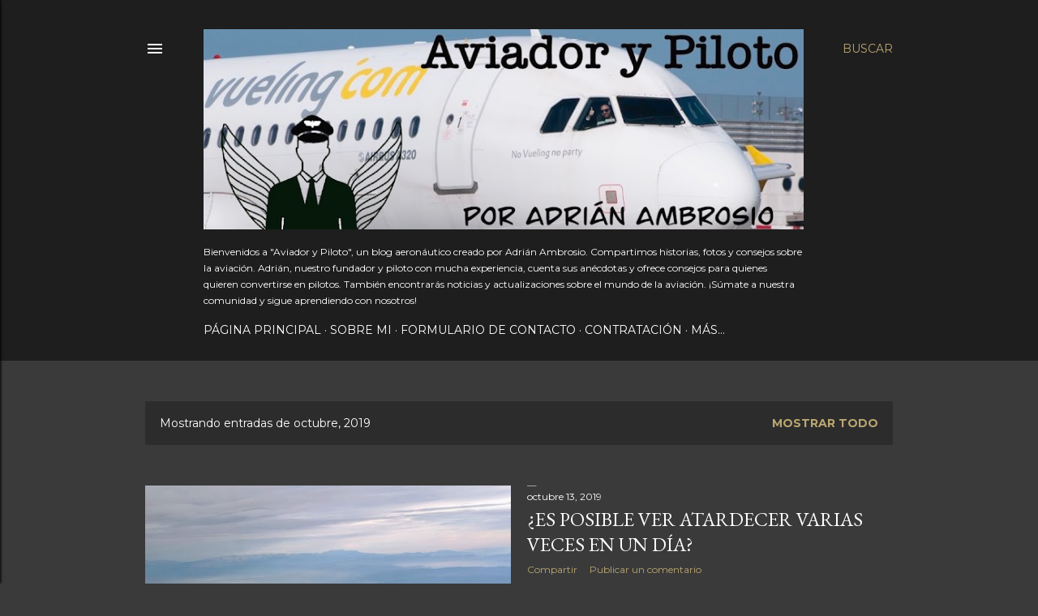

--- FILE ---
content_type: text/html; charset=UTF-8
request_url: https://www.aviadorypiloto.com/b/stats?style=BLACK_TRANSPARENT&timeRange=ALL_TIME&token=APq4FmB6R1FwHP_WNiEkHtm4BVmRUE4Ent7Hj3v5-3nknO-pFuJQm3GhjMcgRwjmbh0wVU0bL_IxD4mXLTQCPWRjRJBREyKG-Q
body_size: 49
content:
{"total":757864,"sparklineOptions":{"backgroundColor":{"fillOpacity":0.1,"fill":"#000000"},"series":[{"areaOpacity":0.3,"color":"#202020"}]},"sparklineData":[[0,38],[1,49],[2,17],[3,15],[4,16],[5,35],[6,12],[7,13],[8,22],[9,14],[10,51],[11,39],[12,48],[13,44],[14,18],[15,11],[16,99],[17,33],[18,59],[19,33],[20,49],[21,21],[22,37],[23,18],[24,20],[25,42],[26,47],[27,37],[28,55],[29,6]],"nextTickMs":257142}

--- FILE ---
content_type: text/html; charset=utf-8
request_url: https://www.google.com/recaptcha/api2/aframe
body_size: 264
content:
<!DOCTYPE HTML><html><head><meta http-equiv="content-type" content="text/html; charset=UTF-8"></head><body><script nonce="S0une8HD_tmFbuNYisByLg">/** Anti-fraud and anti-abuse applications only. See google.com/recaptcha */ try{var clients={'sodar':'https://pagead2.googlesyndication.com/pagead/sodar?'};window.addEventListener("message",function(a){try{if(a.source===window.parent){var b=JSON.parse(a.data);var c=clients[b['id']];if(c){var d=document.createElement('img');d.src=c+b['params']+'&rc='+(localStorage.getItem("rc::a")?sessionStorage.getItem("rc::b"):"");window.document.body.appendChild(d);sessionStorage.setItem("rc::e",parseInt(sessionStorage.getItem("rc::e")||0)+1);localStorage.setItem("rc::h",'1768961583217');}}}catch(b){}});window.parent.postMessage("_grecaptcha_ready", "*");}catch(b){}</script></body></html>

--- FILE ---
content_type: text/plain
request_url: https://www.google-analytics.com/j/collect?v=1&_v=j102&a=694143438&t=pageview&_s=1&dl=https%3A%2F%2Fwww.aviadorypiloto.com%2F2019%2F10%2F&ul=en-us%40posix&dt=Aviador%20y%20piloto&sr=1280x720&vp=1280x720&_u=IEBAAEABAAAAACAAI~&jid=1912973977&gjid=1001229249&cid=1368492523.1768961581&tid=UA-49066956-1&_gid=531579935.1768961581&_r=1&_slc=1&z=595216916
body_size: -452
content:
2,cG-P5B4TF75N9